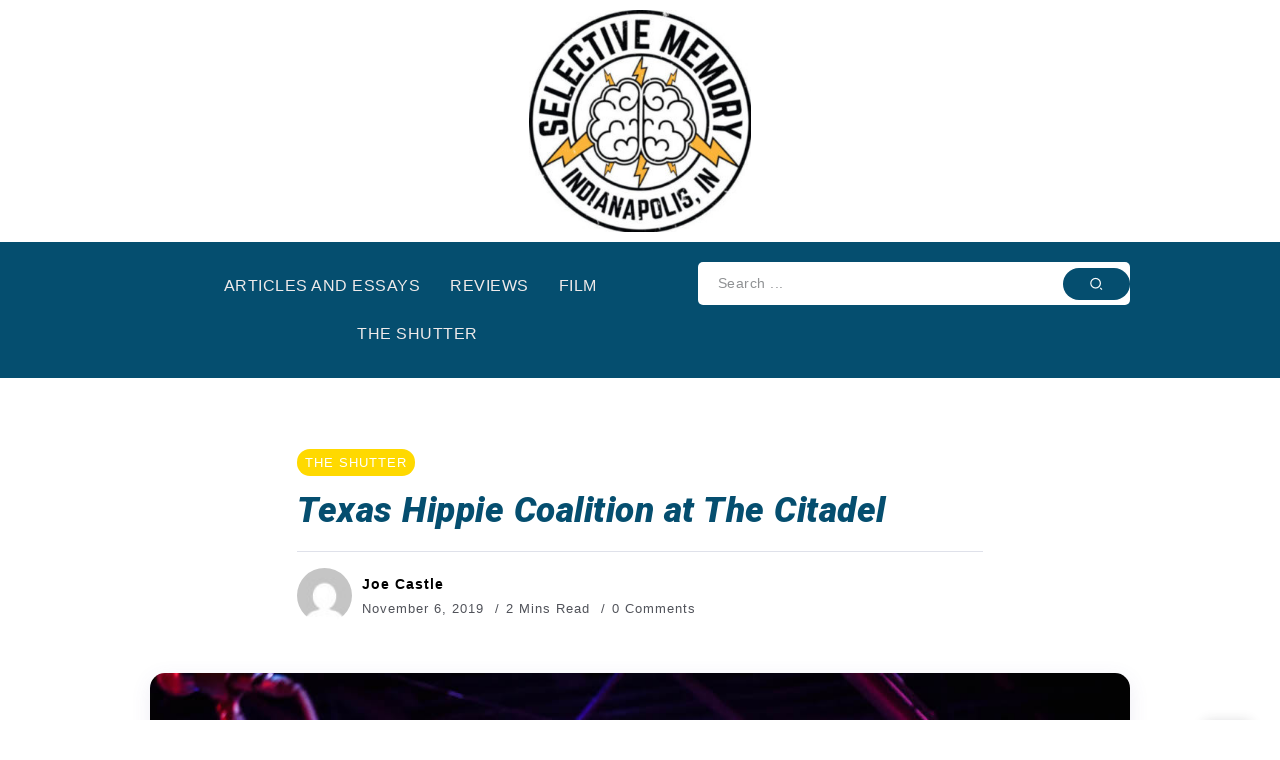

--- FILE ---
content_type: text/html; charset=UTF-8
request_url: https://www.selectivememorymag.com/texas-hippi-coalition-the-citadel/
body_size: 12814
content:
<!DOCTYPE html>
<html dir="ltr" lang="en-US" prefix="og: https://ogp.me/ns#">
<head>
	<meta charset="UTF-8">
    <meta name="viewport" content="width=device-width, initial-scale=1">
	<link rel="profile" href="https://gmpg.org/xfn/11">	
	<title>Texas Hippie Coalition at The Citadel | Selective Memory</title>

		<!-- All in One SEO 4.9.3 - aioseo.com -->
	<meta name="description" content="Live shots of Texas Hippie Coalition performing at Indianapolis&#039;s The Citadel." />
	<meta name="robots" content="max-image-preview:large" />
	<meta name="author" content="Joe Castle"/>
	<link rel="canonical" href="https://www.selectivememorymag.com/texas-hippi-coalition-the-citadel/" />
	<meta name="generator" content="All in One SEO (AIOSEO) 4.9.3" />
		<meta property="og:locale" content="en_US" />
		<meta property="og:site_name" content="Selective Memory | Music and Culture from Indianapolis" />
		<meta property="og:type" content="article" />
		<meta property="og:title" content="Texas Hippie Coalition at The Citadel | Selective Memory" />
		<meta property="og:description" content="Live shots of Texas Hippie Coalition performing at Indianapolis&#039;s The Citadel." />
		<meta property="og:url" content="https://www.selectivememorymag.com/texas-hippi-coalition-the-citadel/" />
		<meta property="article:published_time" content="2019-11-06T21:30:21+00:00" />
		<meta property="article:modified_time" content="2019-11-06T21:30:21+00:00" />
		<meta property="article:publisher" content="https://www.facebook.com/selectivememorymag" />
		<meta name="twitter:card" content="summary" />
		<meta name="twitter:site" content="@SelectiveMem" />
		<meta name="twitter:title" content="Texas Hippie Coalition at The Citadel | Selective Memory" />
		<meta name="twitter:description" content="Live shots of Texas Hippie Coalition performing at Indianapolis&#039;s The Citadel." />
		<meta name="twitter:creator" content="@SelectiveMem" />
		<script type="application/ld+json" class="aioseo-schema">
			{"@context":"https:\/\/schema.org","@graph":[{"@type":"Article","@id":"https:\/\/www.selectivememorymag.com\/texas-hippi-coalition-the-citadel\/#article","name":"Texas Hippie Coalition at The Citadel | Selective Memory","headline":"Texas Hippie Coalition at The Citadel","author":{"@id":"https:\/\/www.selectivememorymag.com\/author\/joecastle\/#author"},"publisher":{"@id":"https:\/\/www.selectivememorymag.com\/#organization"},"image":{"@type":"ImageObject","url":"https:\/\/www.selectivememorymag.com\/wp-content\/uploads\/2019\/11\/THC04.jpg","width":1170,"height":781,"caption":"Big Daddy Ritch"},"datePublished":"2019-11-06T21:30:21+00:00","dateModified":"2019-11-06T21:30:21+00:00","inLanguage":"en-US","mainEntityOfPage":{"@id":"https:\/\/www.selectivememorymag.com\/texas-hippi-coalition-the-citadel\/#webpage"},"isPartOf":{"@id":"https:\/\/www.selectivememorymag.com\/texas-hippi-coalition-the-citadel\/#webpage"},"articleSection":"The Shutter, concerts, southern rock, texas hippie coalition, the citadel"},{"@type":"BreadcrumbList","@id":"https:\/\/www.selectivememorymag.com\/texas-hippi-coalition-the-citadel\/#breadcrumblist","itemListElement":[{"@type":"ListItem","@id":"https:\/\/www.selectivememorymag.com#listItem","position":1,"name":"Home","item":"https:\/\/www.selectivememorymag.com","nextItem":{"@type":"ListItem","@id":"https:\/\/www.selectivememorymag.com\/category\/photos\/#listItem","name":"The Shutter"}},{"@type":"ListItem","@id":"https:\/\/www.selectivememorymag.com\/category\/photos\/#listItem","position":2,"name":"The Shutter","item":"https:\/\/www.selectivememorymag.com\/category\/photos\/","nextItem":{"@type":"ListItem","@id":"https:\/\/www.selectivememorymag.com\/texas-hippi-coalition-the-citadel\/#listItem","name":"Texas Hippie Coalition at The Citadel"},"previousItem":{"@type":"ListItem","@id":"https:\/\/www.selectivememorymag.com#listItem","name":"Home"}},{"@type":"ListItem","@id":"https:\/\/www.selectivememorymag.com\/texas-hippi-coalition-the-citadel\/#listItem","position":3,"name":"Texas Hippie Coalition at The Citadel","previousItem":{"@type":"ListItem","@id":"https:\/\/www.selectivememorymag.com\/category\/photos\/#listItem","name":"The Shutter"}}]},{"@type":"Organization","@id":"https:\/\/www.selectivememorymag.com\/#organization","name":"Andrew Duncan","description":"Music and Culture from Indianapolis","url":"https:\/\/www.selectivememorymag.com\/","logo":{"@type":"ImageObject","url":"https:\/\/www.selectivememorymag.com\/wp-content\/uploads\/2020\/08\/cropped-Selective-Memory-Logo-600x600-1-e1598583793306.jpg","@id":"https:\/\/www.selectivememorymag.com\/texas-hippi-coalition-the-citadel\/#organizationLogo","width":400,"height":400,"caption":"Selective Memory logo"},"image":{"@id":"https:\/\/www.selectivememorymag.com\/texas-hippi-coalition-the-citadel\/#organizationLogo"},"sameAs":["https:\/\/www.facebook.com\/selectivememorymag","https:\/\/twitter.com\/SelectiveMem","https:\/\/www.instagram.com\/selectivememorymag\/"]},{"@type":"Person","@id":"https:\/\/www.selectivememorymag.com\/author\/joecastle\/#author","url":"https:\/\/www.selectivememorymag.com\/author\/joecastle\/","name":"Joe Castle","image":{"@type":"ImageObject","@id":"https:\/\/www.selectivememorymag.com\/texas-hippi-coalition-the-citadel\/#authorImage","url":"https:\/\/secure.gravatar.com\/avatar\/9e90a03fef7027b8b5b01f725687c645ffbbb607592e2a5138d0be0ae600ac77?s=96&d=mm&r=g","width":96,"height":96,"caption":"Joe Castle"}},{"@type":"WebPage","@id":"https:\/\/www.selectivememorymag.com\/texas-hippi-coalition-the-citadel\/#webpage","url":"https:\/\/www.selectivememorymag.com\/texas-hippi-coalition-the-citadel\/","name":"Texas Hippie Coalition at The Citadel | Selective Memory","description":"Live shots of Texas Hippie Coalition performing at Indianapolis's The Citadel.","inLanguage":"en-US","isPartOf":{"@id":"https:\/\/www.selectivememorymag.com\/#website"},"breadcrumb":{"@id":"https:\/\/www.selectivememorymag.com\/texas-hippi-coalition-the-citadel\/#breadcrumblist"},"author":{"@id":"https:\/\/www.selectivememorymag.com\/author\/joecastle\/#author"},"creator":{"@id":"https:\/\/www.selectivememorymag.com\/author\/joecastle\/#author"},"image":{"@type":"ImageObject","url":"https:\/\/www.selectivememorymag.com\/wp-content\/uploads\/2019\/11\/THC04.jpg","@id":"https:\/\/www.selectivememorymag.com\/texas-hippi-coalition-the-citadel\/#mainImage","width":1170,"height":781,"caption":"Big Daddy Ritch"},"primaryImageOfPage":{"@id":"https:\/\/www.selectivememorymag.com\/texas-hippi-coalition-the-citadel\/#mainImage"},"datePublished":"2019-11-06T21:30:21+00:00","dateModified":"2019-11-06T21:30:21+00:00"},{"@type":"WebSite","@id":"https:\/\/www.selectivememorymag.com\/#website","url":"https:\/\/www.selectivememorymag.com\/","name":"Selective Memory Indy","description":"Music and Culture from Indianapolis","inLanguage":"en-US","publisher":{"@id":"https:\/\/www.selectivememorymag.com\/#organization"}}]}
		</script>
		<!-- All in One SEO -->

<link rel='dns-prefetch' href='//www.googletagmanager.com' />
<link rel='dns-prefetch' href='//fonts.googleapis.com' />
<link rel='preconnect' href='https://fonts.gstatic.com' crossorigin />
<link rel="alternate" type="application/rss+xml" title="Selective Memory &raquo; Feed" href="https://www.selectivememorymag.com/feed/" />
<link rel="alternate" type="application/rss+xml" title="Selective Memory &raquo; Comments Feed" href="https://www.selectivememorymag.com/comments/feed/" />
<link rel="alternate" type="application/rss+xml" title="Selective Memory &raquo; Texas Hippie Coalition at The Citadel Comments Feed" href="https://www.selectivememorymag.com/texas-hippi-coalition-the-citadel/feed/" />
<link rel="alternate" title="oEmbed (JSON)" type="application/json+oembed" href="https://www.selectivememorymag.com/wp-json/oembed/1.0/embed?url=https%3A%2F%2Fwww.selectivememorymag.com%2Ftexas-hippi-coalition-the-citadel%2F" />
<link rel="alternate" title="oEmbed (XML)" type="text/xml+oembed" href="https://www.selectivememorymag.com/wp-json/oembed/1.0/embed?url=https%3A%2F%2Fwww.selectivememorymag.com%2Ftexas-hippi-coalition-the-citadel%2F&#038;format=xml" />
<style id='wp-img-auto-sizes-contain-inline-css'>
img:is([sizes=auto i],[sizes^="auto," i]){contain-intrinsic-size:3000px 1500px}
/*# sourceURL=wp-img-auto-sizes-contain-inline-css */
</style>
<link rel='stylesheet' id='wp-block-library-css' href='https://www.selectivememorymag.com/wp-includes/css/dist/block-library/style.min.css?ver=6.9' media='all' />
<style id='wp-block-library-theme-inline-css'>
.wp-block-audio :where(figcaption){color:#555;font-size:13px;text-align:center}.is-dark-theme .wp-block-audio :where(figcaption){color:#ffffffa6}.wp-block-audio{margin:0 0 1em}.wp-block-code{border:1px solid #ccc;border-radius:4px;font-family:Menlo,Consolas,monaco,monospace;padding:.8em 1em}.wp-block-embed :where(figcaption){color:#555;font-size:13px;text-align:center}.is-dark-theme .wp-block-embed :where(figcaption){color:#ffffffa6}.wp-block-embed{margin:0 0 1em}.blocks-gallery-caption{color:#555;font-size:13px;text-align:center}.is-dark-theme .blocks-gallery-caption{color:#ffffffa6}:root :where(.wp-block-image figcaption){color:#555;font-size:13px;text-align:center}.is-dark-theme :root :where(.wp-block-image figcaption){color:#ffffffa6}.wp-block-image{margin:0 0 1em}.wp-block-pullquote{border-bottom:4px solid;border-top:4px solid;color:currentColor;margin-bottom:1.75em}.wp-block-pullquote :where(cite),.wp-block-pullquote :where(footer),.wp-block-pullquote__citation{color:currentColor;font-size:.8125em;font-style:normal;text-transform:uppercase}.wp-block-quote{border-left:.25em solid;margin:0 0 1.75em;padding-left:1em}.wp-block-quote cite,.wp-block-quote footer{color:currentColor;font-size:.8125em;font-style:normal;position:relative}.wp-block-quote:where(.has-text-align-right){border-left:none;border-right:.25em solid;padding-left:0;padding-right:1em}.wp-block-quote:where(.has-text-align-center){border:none;padding-left:0}.wp-block-quote.is-large,.wp-block-quote.is-style-large,.wp-block-quote:where(.is-style-plain){border:none}.wp-block-search .wp-block-search__label{font-weight:700}.wp-block-search__button{border:1px solid #ccc;padding:.375em .625em}:where(.wp-block-group.has-background){padding:1.25em 2.375em}.wp-block-separator.has-css-opacity{opacity:.4}.wp-block-separator{border:none;border-bottom:2px solid;margin-left:auto;margin-right:auto}.wp-block-separator.has-alpha-channel-opacity{opacity:1}.wp-block-separator:not(.is-style-wide):not(.is-style-dots){width:100px}.wp-block-separator.has-background:not(.is-style-dots){border-bottom:none;height:1px}.wp-block-separator.has-background:not(.is-style-wide):not(.is-style-dots){height:2px}.wp-block-table{margin:0 0 1em}.wp-block-table td,.wp-block-table th{word-break:normal}.wp-block-table :where(figcaption){color:#555;font-size:13px;text-align:center}.is-dark-theme .wp-block-table :where(figcaption){color:#ffffffa6}.wp-block-video :where(figcaption){color:#555;font-size:13px;text-align:center}.is-dark-theme .wp-block-video :where(figcaption){color:#ffffffa6}.wp-block-video{margin:0 0 1em}:root :where(.wp-block-template-part.has-background){margin-bottom:0;margin-top:0;padding:1.25em 2.375em}
/*# sourceURL=/wp-includes/css/dist/block-library/theme.min.css */
</style>
<style id='classic-theme-styles-inline-css'>
/*! This file is auto-generated */
.wp-block-button__link{color:#fff;background-color:#32373c;border-radius:9999px;box-shadow:none;text-decoration:none;padding:calc(.667em + 2px) calc(1.333em + 2px);font-size:1.125em}.wp-block-file__button{background:#32373c;color:#fff;text-decoration:none}
/*# sourceURL=/wp-includes/css/classic-themes.min.css */
</style>
<link rel='stylesheet' id='aioseo/css/src/vue/standalone/blocks/table-of-contents/global.scss-css' href='https://www.selectivememorymag.com/wp-content/plugins/all-in-one-seo-pack/dist/Lite/assets/css/table-of-contents/global.e90f6d47.css?ver=4.9.3' media='all' />
<style id='global-styles-inline-css'>
:root{--wp--preset--aspect-ratio--square: 1;--wp--preset--aspect-ratio--4-3: 4/3;--wp--preset--aspect-ratio--3-4: 3/4;--wp--preset--aspect-ratio--3-2: 3/2;--wp--preset--aspect-ratio--2-3: 2/3;--wp--preset--aspect-ratio--16-9: 16/9;--wp--preset--aspect-ratio--9-16: 9/16;--wp--preset--color--black: #000000;--wp--preset--color--cyan-bluish-gray: #abb8c3;--wp--preset--color--white: #ffffff;--wp--preset--color--pale-pink: #f78da7;--wp--preset--color--vivid-red: #cf2e2e;--wp--preset--color--luminous-vivid-orange: #ff6900;--wp--preset--color--luminous-vivid-amber: #fcb900;--wp--preset--color--light-green-cyan: #7bdcb5;--wp--preset--color--vivid-green-cyan: #00d084;--wp--preset--color--pale-cyan-blue: #8ed1fc;--wp--preset--color--vivid-cyan-blue: #0693e3;--wp--preset--color--vivid-purple: #9b51e0;--wp--preset--gradient--vivid-cyan-blue-to-vivid-purple: linear-gradient(135deg,rgb(6,147,227) 0%,rgb(155,81,224) 100%);--wp--preset--gradient--light-green-cyan-to-vivid-green-cyan: linear-gradient(135deg,rgb(122,220,180) 0%,rgb(0,208,130) 100%);--wp--preset--gradient--luminous-vivid-amber-to-luminous-vivid-orange: linear-gradient(135deg,rgb(252,185,0) 0%,rgb(255,105,0) 100%);--wp--preset--gradient--luminous-vivid-orange-to-vivid-red: linear-gradient(135deg,rgb(255,105,0) 0%,rgb(207,46,46) 100%);--wp--preset--gradient--very-light-gray-to-cyan-bluish-gray: linear-gradient(135deg,rgb(238,238,238) 0%,rgb(169,184,195) 100%);--wp--preset--gradient--cool-to-warm-spectrum: linear-gradient(135deg,rgb(74,234,220) 0%,rgb(151,120,209) 20%,rgb(207,42,186) 40%,rgb(238,44,130) 60%,rgb(251,105,98) 80%,rgb(254,248,76) 100%);--wp--preset--gradient--blush-light-purple: linear-gradient(135deg,rgb(255,206,236) 0%,rgb(152,150,240) 100%);--wp--preset--gradient--blush-bordeaux: linear-gradient(135deg,rgb(254,205,165) 0%,rgb(254,45,45) 50%,rgb(107,0,62) 100%);--wp--preset--gradient--luminous-dusk: linear-gradient(135deg,rgb(255,203,112) 0%,rgb(199,81,192) 50%,rgb(65,88,208) 100%);--wp--preset--gradient--pale-ocean: linear-gradient(135deg,rgb(255,245,203) 0%,rgb(182,227,212) 50%,rgb(51,167,181) 100%);--wp--preset--gradient--electric-grass: linear-gradient(135deg,rgb(202,248,128) 0%,rgb(113,206,126) 100%);--wp--preset--gradient--midnight: linear-gradient(135deg,rgb(2,3,129) 0%,rgb(40,116,252) 100%);--wp--preset--font-size--small: 13px;--wp--preset--font-size--medium: 20px;--wp--preset--font-size--large: 36px;--wp--preset--font-size--x-large: 42px;--wp--preset--spacing--20: 0.44rem;--wp--preset--spacing--30: 0.67rem;--wp--preset--spacing--40: 1rem;--wp--preset--spacing--50: 1.5rem;--wp--preset--spacing--60: 2.25rem;--wp--preset--spacing--70: 3.38rem;--wp--preset--spacing--80: 5.06rem;--wp--preset--shadow--natural: 6px 6px 9px rgba(0, 0, 0, 0.2);--wp--preset--shadow--deep: 12px 12px 50px rgba(0, 0, 0, 0.4);--wp--preset--shadow--sharp: 6px 6px 0px rgba(0, 0, 0, 0.2);--wp--preset--shadow--outlined: 6px 6px 0px -3px rgb(255, 255, 255), 6px 6px rgb(0, 0, 0);--wp--preset--shadow--crisp: 6px 6px 0px rgb(0, 0, 0);}:where(.is-layout-flex){gap: 0.5em;}:where(.is-layout-grid){gap: 0.5em;}body .is-layout-flex{display: flex;}.is-layout-flex{flex-wrap: wrap;align-items: center;}.is-layout-flex > :is(*, div){margin: 0;}body .is-layout-grid{display: grid;}.is-layout-grid > :is(*, div){margin: 0;}:where(.wp-block-columns.is-layout-flex){gap: 2em;}:where(.wp-block-columns.is-layout-grid){gap: 2em;}:where(.wp-block-post-template.is-layout-flex){gap: 1.25em;}:where(.wp-block-post-template.is-layout-grid){gap: 1.25em;}.has-black-color{color: var(--wp--preset--color--black) !important;}.has-cyan-bluish-gray-color{color: var(--wp--preset--color--cyan-bluish-gray) !important;}.has-white-color{color: var(--wp--preset--color--white) !important;}.has-pale-pink-color{color: var(--wp--preset--color--pale-pink) !important;}.has-vivid-red-color{color: var(--wp--preset--color--vivid-red) !important;}.has-luminous-vivid-orange-color{color: var(--wp--preset--color--luminous-vivid-orange) !important;}.has-luminous-vivid-amber-color{color: var(--wp--preset--color--luminous-vivid-amber) !important;}.has-light-green-cyan-color{color: var(--wp--preset--color--light-green-cyan) !important;}.has-vivid-green-cyan-color{color: var(--wp--preset--color--vivid-green-cyan) !important;}.has-pale-cyan-blue-color{color: var(--wp--preset--color--pale-cyan-blue) !important;}.has-vivid-cyan-blue-color{color: var(--wp--preset--color--vivid-cyan-blue) !important;}.has-vivid-purple-color{color: var(--wp--preset--color--vivid-purple) !important;}.has-black-background-color{background-color: var(--wp--preset--color--black) !important;}.has-cyan-bluish-gray-background-color{background-color: var(--wp--preset--color--cyan-bluish-gray) !important;}.has-white-background-color{background-color: var(--wp--preset--color--white) !important;}.has-pale-pink-background-color{background-color: var(--wp--preset--color--pale-pink) !important;}.has-vivid-red-background-color{background-color: var(--wp--preset--color--vivid-red) !important;}.has-luminous-vivid-orange-background-color{background-color: var(--wp--preset--color--luminous-vivid-orange) !important;}.has-luminous-vivid-amber-background-color{background-color: var(--wp--preset--color--luminous-vivid-amber) !important;}.has-light-green-cyan-background-color{background-color: var(--wp--preset--color--light-green-cyan) !important;}.has-vivid-green-cyan-background-color{background-color: var(--wp--preset--color--vivid-green-cyan) !important;}.has-pale-cyan-blue-background-color{background-color: var(--wp--preset--color--pale-cyan-blue) !important;}.has-vivid-cyan-blue-background-color{background-color: var(--wp--preset--color--vivid-cyan-blue) !important;}.has-vivid-purple-background-color{background-color: var(--wp--preset--color--vivid-purple) !important;}.has-black-border-color{border-color: var(--wp--preset--color--black) !important;}.has-cyan-bluish-gray-border-color{border-color: var(--wp--preset--color--cyan-bluish-gray) !important;}.has-white-border-color{border-color: var(--wp--preset--color--white) !important;}.has-pale-pink-border-color{border-color: var(--wp--preset--color--pale-pink) !important;}.has-vivid-red-border-color{border-color: var(--wp--preset--color--vivid-red) !important;}.has-luminous-vivid-orange-border-color{border-color: var(--wp--preset--color--luminous-vivid-orange) !important;}.has-luminous-vivid-amber-border-color{border-color: var(--wp--preset--color--luminous-vivid-amber) !important;}.has-light-green-cyan-border-color{border-color: var(--wp--preset--color--light-green-cyan) !important;}.has-vivid-green-cyan-border-color{border-color: var(--wp--preset--color--vivid-green-cyan) !important;}.has-pale-cyan-blue-border-color{border-color: var(--wp--preset--color--pale-cyan-blue) !important;}.has-vivid-cyan-blue-border-color{border-color: var(--wp--preset--color--vivid-cyan-blue) !important;}.has-vivid-purple-border-color{border-color: var(--wp--preset--color--vivid-purple) !important;}.has-vivid-cyan-blue-to-vivid-purple-gradient-background{background: var(--wp--preset--gradient--vivid-cyan-blue-to-vivid-purple) !important;}.has-light-green-cyan-to-vivid-green-cyan-gradient-background{background: var(--wp--preset--gradient--light-green-cyan-to-vivid-green-cyan) !important;}.has-luminous-vivid-amber-to-luminous-vivid-orange-gradient-background{background: var(--wp--preset--gradient--luminous-vivid-amber-to-luminous-vivid-orange) !important;}.has-luminous-vivid-orange-to-vivid-red-gradient-background{background: var(--wp--preset--gradient--luminous-vivid-orange-to-vivid-red) !important;}.has-very-light-gray-to-cyan-bluish-gray-gradient-background{background: var(--wp--preset--gradient--very-light-gray-to-cyan-bluish-gray) !important;}.has-cool-to-warm-spectrum-gradient-background{background: var(--wp--preset--gradient--cool-to-warm-spectrum) !important;}.has-blush-light-purple-gradient-background{background: var(--wp--preset--gradient--blush-light-purple) !important;}.has-blush-bordeaux-gradient-background{background: var(--wp--preset--gradient--blush-bordeaux) !important;}.has-luminous-dusk-gradient-background{background: var(--wp--preset--gradient--luminous-dusk) !important;}.has-pale-ocean-gradient-background{background: var(--wp--preset--gradient--pale-ocean) !important;}.has-electric-grass-gradient-background{background: var(--wp--preset--gradient--electric-grass) !important;}.has-midnight-gradient-background{background: var(--wp--preset--gradient--midnight) !important;}.has-small-font-size{font-size: var(--wp--preset--font-size--small) !important;}.has-medium-font-size{font-size: var(--wp--preset--font-size--medium) !important;}.has-large-font-size{font-size: var(--wp--preset--font-size--large) !important;}.has-x-large-font-size{font-size: var(--wp--preset--font-size--x-large) !important;}
:where(.wp-block-post-template.is-layout-flex){gap: 1.25em;}:where(.wp-block-post-template.is-layout-grid){gap: 1.25em;}
:where(.wp-block-term-template.is-layout-flex){gap: 1.25em;}:where(.wp-block-term-template.is-layout-grid){gap: 1.25em;}
:where(.wp-block-columns.is-layout-flex){gap: 2em;}:where(.wp-block-columns.is-layout-grid){gap: 2em;}
:root :where(.wp-block-pullquote){font-size: 1.5em;line-height: 1.6;}
/*# sourceURL=global-styles-inline-css */
</style>
<link rel='stylesheet' id='rivax-icon-css' href='https://www.selectivememorymag.com/wp-content/themes/roxeen/assets/css/rivax-icon.css' media='all' />
<link rel='stylesheet' id='bootstrap-grid-css' href='https://www.selectivememorymag.com/wp-content/themes/roxeen/assets/css/bootstrap-grid.min.css?ver=5.0.2' media='all' />
<link rel='stylesheet' id='rivax-theme-style-css' href='https://www.selectivememorymag.com/wp-content/themes/roxeen/style.css' media='all' />
<style id='rivax-theme-style-inline-css'>
.container { max-width: 1000px; }body { background: #FFFFFF;}body { color: #5B5B5B;}a { color: #67C50A;}a:hover, a:focus, a:active { color: #67C50A;}h1, h2, h3, h4, h5, h6, .h1, .h2, .h3, .h4, .h5, .h6 { color: #054E6F;}.post-reading-progress-indicator span { background: linear-gradient(90deg, #7CD7C2, #7CD7C2);}.single-hero-title-1 .category a, .single-hero-title-2 .category a { background: #FFD900;}body {font-family: Tahoma,Geneva, sans-serif,sans-serif;}h1, h2, h3, h4, h5, h6, .h1, .h2, .h3, .h4, .h5, .h6 {font-family: Roboto,sans-serif;font-weight: 400;}h1, .h1 {font-family: Roboto,sans-serif;font-weight: 900;font-style: italic;}h2, .h2 {font-family: Roboto,sans-serif;font-weight: 700;}h3, .h3 {font-family: Roboto,sans-serif;font-weight: 500;}h4, .h4 {font-family: Roboto,sans-serif;font-weight: 400;}@media screen and (max-width: 1024px) {}.term-id-1079{--term-color: #ff6552;}.term-id-1080{--term-color: #8d80ff;}.term-id-1081{--term-color: #56ca71;}.term-id-1082{--term-color: #ff557a;}.term-id-1083{--term-color: #67a1ff;}.term-id-1084{--term-color: #44cdd0;}.term-id-1085{--term-color: #ff9823;}
/*# sourceURL=rivax-theme-style-inline-css */
</style>
<link rel='stylesheet' id='elementor-icons-css' href='https://www.selectivememorymag.com/wp-content/plugins/elementor/assets/lib/eicons/css/elementor-icons.min.css?ver=5.44.0' media='all' />
<link rel='stylesheet' id='elementor-frontend-css' href='https://www.selectivememorymag.com/wp-content/plugins/elementor/assets/css/frontend.min.css?ver=3.33.6' media='all' />
<link rel='stylesheet' id='elementor-post-3359-css' href='https://www.selectivememorymag.com/wp-content/uploads/elementor/css/post-3359.css?ver=1768287476' media='all' />
<link rel='stylesheet' id='elementor-post-3522-css' href='https://www.selectivememorymag.com/wp-content/uploads/elementor/css/post-3522.css?ver=1768287476' media='all' />
<link rel='stylesheet' id='elementor-post-3515-css' href='https://www.selectivememorymag.com/wp-content/uploads/elementor/css/post-3515.css?ver=1768287476' media='all' />
<link rel="preload" as="style" href="https://fonts.googleapis.com/css?family=Roboto:400,900italic,700,500&#038;display=swap&#038;ver=1695946316" /><link rel="stylesheet" href="https://fonts.googleapis.com/css?family=Roboto:400,900italic,700,500&#038;display=swap&#038;ver=1695946316" media="print" onload="this.media='all'"><noscript><link rel="stylesheet" href="https://fonts.googleapis.com/css?family=Roboto:400,900italic,700,500&#038;display=swap&#038;ver=1695946316" /></noscript><link rel='stylesheet' id='elementor-icons-shared-0-css' href='https://www.selectivememorymag.com/wp-content/plugins/elementor/assets/lib/font-awesome/css/fontawesome.min.css?ver=5.15.3' media='all' />
<link rel='stylesheet' id='elementor-icons-fa-brands-css' href='https://www.selectivememorymag.com/wp-content/plugins/elementor/assets/lib/font-awesome/css/brands.min.css?ver=5.15.3' media='all' />
<script src="https://www.selectivememorymag.com/wp-includes/js/jquery/jquery.min.js?ver=3.7.1" id="jquery-core-js"></script>

<!-- Google tag (gtag.js) snippet added by Site Kit -->
<!-- Google Analytics snippet added by Site Kit -->
<script src="https://www.googletagmanager.com/gtag/js?id=GT-M34QXTT" id="google_gtagjs-js" async></script>
<script id="google_gtagjs-js-after">
window.dataLayer = window.dataLayer || [];function gtag(){dataLayer.push(arguments);}
gtag("set","linker",{"domains":["www.selectivememorymag.com"]});
gtag("js", new Date());
gtag("set", "developer_id.dZTNiMT", true);
gtag("config", "GT-M34QXTT", {"googlesitekit_post_type":"post","googlesitekit_post_categories":"The Shutter","googlesitekit_post_date":"20191106"});
//# sourceURL=google_gtagjs-js-after
</script>
<link rel="https://api.w.org/" href="https://www.selectivememorymag.com/wp-json/" /><link rel="alternate" title="JSON" type="application/json" href="https://www.selectivememorymag.com/wp-json/wp/v2/posts/2017" /><link rel="EditURI" type="application/rsd+xml" title="RSD" href="https://www.selectivememorymag.com/xmlrpc.php?rsd" />
<meta name="generator" content="WordPress 6.9" />
<link rel='shortlink' href='https://www.selectivememorymag.com/?p=2017' />
<meta name="generator" content="Redux 4.5.9" /><meta name="generator" content="Site Kit by Google 1.170.0" />
<!-- Google AdSense meta tags added by Site Kit -->
<meta name="google-adsense-platform-account" content="ca-host-pub-2644536267352236">
<meta name="google-adsense-platform-domain" content="sitekit.withgoogle.com">
<!-- End Google AdSense meta tags added by Site Kit -->
<meta name="generator" content="Elementor 3.33.6; features: additional_custom_breakpoints; settings: css_print_method-external, google_font-enabled, font_display-swap">
			<style>
				.e-con.e-parent:nth-of-type(n+4):not(.e-lazyloaded):not(.e-no-lazyload),
				.e-con.e-parent:nth-of-type(n+4):not(.e-lazyloaded):not(.e-no-lazyload) * {
					background-image: none !important;
				}
				@media screen and (max-height: 1024px) {
					.e-con.e-parent:nth-of-type(n+3):not(.e-lazyloaded):not(.e-no-lazyload),
					.e-con.e-parent:nth-of-type(n+3):not(.e-lazyloaded):not(.e-no-lazyload) * {
						background-image: none !important;
					}
				}
				@media screen and (max-height: 640px) {
					.e-con.e-parent:nth-of-type(n+2):not(.e-lazyloaded):not(.e-no-lazyload),
					.e-con.e-parent:nth-of-type(n+2):not(.e-lazyloaded):not(.e-no-lazyload) * {
						background-image: none !important;
					}
				}
			</style>
			<link rel="icon" href="https://www.selectivememorymag.com/wp-content/uploads/2020/08/cropped-cropped-cropped-Selective-Memory-Logo-600x600-1-e1598583793306-32x32.jpg" sizes="32x32" />
<link rel="icon" href="https://www.selectivememorymag.com/wp-content/uploads/2020/08/cropped-cropped-cropped-Selective-Memory-Logo-600x600-1-e1598583793306-192x192.jpg" sizes="192x192" />
<link rel="apple-touch-icon" href="https://www.selectivememorymag.com/wp-content/uploads/2020/08/cropped-cropped-cropped-Selective-Memory-Logo-600x600-1-e1598583793306-180x180.jpg" />
<meta name="msapplication-TileImage" content="https://www.selectivememorymag.com/wp-content/uploads/2020/08/cropped-cropped-cropped-Selective-Memory-Logo-600x600-1-e1598583793306-270x270.jpg" />
</head>

<body class="wp-singular post-template-default single single-post postid-2017 single-format-standard wp-custom-logo wp-embed-responsive wp-theme-roxeen rivax-smooth-scroll elementor-default elementor-kit-3359">

<div id="site">
    <div id="site-inner">
                        <header id="site-header" class="normal-header">
            		<div data-elementor-type="wp-post" data-elementor-id="3515" class="elementor elementor-3515">
				<div class="elementor-element elementor-element-050988b e-flex e-con-boxed e-con e-parent" data-id="050988b" data-element_type="container">
					<div class="e-con-inner">
				<div class="elementor-element elementor-element-6f958cd elementor-widget elementor-widget-image" data-id="6f958cd" data-element_type="widget" data-widget_type="image.default">
				<div class="elementor-widget-container">
																<a href="https://www.selectivememorymag.com">
							<img fetchpriority="high" width="300" height="300" src="https://www.selectivememorymag.com/wp-content/uploads/2020/08/cropped-cropped-cropped-Selective-Memory-Logo-600x600-1-e1598583793306-300x300.jpg" class="attachment-medium size-medium wp-image-3491" alt="" srcset="https://www.selectivememorymag.com/wp-content/uploads/2020/08/cropped-cropped-cropped-Selective-Memory-Logo-600x600-1-e1598583793306-300x300.jpg 300w, https://www.selectivememorymag.com/wp-content/uploads/2020/08/cropped-cropped-cropped-Selective-Memory-Logo-600x600-1-e1598583793306-150x150.jpg 150w, https://www.selectivememorymag.com/wp-content/uploads/2020/08/cropped-cropped-cropped-Selective-Memory-Logo-600x600-1-e1598583793306-450x450.jpg 450w, https://www.selectivememorymag.com/wp-content/uploads/2020/08/cropped-cropped-cropped-Selective-Memory-Logo-600x600-1-e1598583793306-100x100.jpg 100w, https://www.selectivememorymag.com/wp-content/uploads/2020/08/cropped-cropped-cropped-Selective-Memory-Logo-600x600-1-e1598583793306-270x270.jpg 270w, https://www.selectivememorymag.com/wp-content/uploads/2020/08/cropped-cropped-cropped-Selective-Memory-Logo-600x600-1-e1598583793306-192x192.jpg 192w, https://www.selectivememorymag.com/wp-content/uploads/2020/08/cropped-cropped-cropped-Selective-Memory-Logo-600x600-1-e1598583793306-180x180.jpg 180w, https://www.selectivememorymag.com/wp-content/uploads/2020/08/cropped-cropped-cropped-Selective-Memory-Logo-600x600-1-e1598583793306-32x32.jpg 32w, https://www.selectivememorymag.com/wp-content/uploads/2020/08/cropped-cropped-cropped-Selective-Memory-Logo-600x600-1-e1598583793306.jpg 512w" sizes="(max-width: 300px) 100vw, 300px" />								</a>
															</div>
				</div>
					</div>
				</div>
		<div class="rivax-sticky-column elementor-element elementor-element-450e64d e-flex e-con-boxed e-con e-parent" data-id="450e64d" data-element_type="container" data-settings="{&quot;background_background&quot;:&quot;classic&quot;}">
					<div class="e-con-inner">
		<div class="elementor-element elementor-element-db02a9a e-con-full e-flex e-con e-child" data-id="db02a9a" data-element_type="container">
				<div class="elementor-element elementor-element-9515752 elementor-widget rivax-navigation-widget" data-id="9515752" data-element_type="widget" data-widget_type="rivax-navigation.default">
				<div class="elementor-widget-container">
					<nav class="rivax-header-nav-wrapper "><ul id="menu-header-top" class="rivax-header-nav"><li id="menu-item-3291" class="menu-item menu-item-type-post_type menu-item-object-page menu-item-3291 rivax-mega-menu-4-col"><a href="https://www.selectivememorymag.com/articles-and-essays/"><span>Articles and Essays</span></a></li>
<li id="menu-item-1425" class="menu-item menu-item-type-taxonomy menu-item-object-category menu-item-1425"><a href="https://www.selectivememorymag.com/category/reviews/"><span>Reviews</span></a></li>
<li id="menu-item-1428" class="menu-item menu-item-type-taxonomy menu-item-object-category menu-item-1428"><a href="https://www.selectivememorymag.com/category/film/"><span>Film</span></a></li>
<li id="menu-item-1427" class="menu-item menu-item-type-taxonomy menu-item-object-category current-post-ancestor current-menu-parent current-post-parent menu-item-1427"><a href="https://www.selectivememorymag.com/category/photos/"><span>The Shutter</span></a></li>
</ul></nav>				</div>
				</div>
				</div>
		<div class="elementor-element elementor-element-d8dd948 e-con-full e-flex e-con e-child" data-id="d8dd948" data-element_type="container">
				<div class="elementor-element elementor-element-c0f6891 elementor-widget rivax-search-widget" data-id="c0f6891" data-element_type="widget" data-widget_type="rivax-search.default">
				<div class="elementor-widget-container">
					<div class="inline-search-form-wrapper">
    <form action="https://www.selectivememorymag.com/" method="get" class="inline-search-form">
        <input type="text" name="s" value="" class="search-field" placeholder="Search ..." aria-label="Search" required>
        <button type="submit" class="submit" aria-label="Submit">
                        <i class="ri-search-2-line"></i>        </button>
    </form>
</div>
				</div>
				</div>
				</div>
					</div>
				</div>
		<div class="elementor-element elementor-element-b65e80c e-flex e-con-boxed e-con e-parent" data-id="b65e80c" data-element_type="container">
					<div class="e-con-inner">
					</div>
				</div>
				</div>
		        </header>
                	<main class="main-wrapper">
		                
            <div class="single-hero-outside">
                
<div class="container">
    <div class="row">
        <div class="col-12">
            <div class="single-hero-container">
                <div class="single-hero-title-2">
			        <div class="category">
			<a class="term-id-4" href="https://www.selectivememorymag.com/category/photos/" title="The Shutter"><span>The Shutter</span></a>        </div>
	
                        <h1 class="title"><span class="title-span">Texas Hippie Coalition at The Citadel</span></h1>
            
	    <div class="meta">
                    <div class="author-avatar">
                <a target="_blank" href="https://www.selectivememorymag.com/author/joecastle/">
                    <img alt='' src='https://secure.gravatar.com/avatar/9e90a03fef7027b8b5b01f725687c645ffbbb607592e2a5138d0be0ae600ac77?s=45&#038;d=mm&#038;r=g' srcset='https://secure.gravatar.com/avatar/9e90a03fef7027b8b5b01f725687c645ffbbb607592e2a5138d0be0ae600ac77?s=90&#038;d=mm&#038;r=g 2x' class='avatar avatar-45 photo' height='45' width='45' decoding='async'/>                </a>
            </div>
        
        <div class="meta-details">
                            <div class="author-name">
                    <a target="_blank" href="https://www.selectivememorymag.com/author/joecastle/">
                        Joe Castle                    </a>
                </div>
            
                            <div class="meta-item date">
                    <span>November 6, 2019</span>
                </div>
            
            
                            <div class="meta-item reading-time">
                <span>
                2  Mins Read                </span>
                </div>
            
            
                            <div class="meta-item comments">
                    <a href="#comments">
                                                <span>0 Comments</span>
                    </a>
                </div>
                    </div>
    </div>
</div>

                                <div class="single-hero-thumb">
                <img width="974" height="650" src="https://www.selectivememorymag.com/wp-content/uploads/2019/11/THC04.jpg" class="attachment-rivax-large-wide size-rivax-large-wide wp-post-image" alt="Texas Hippie Coalition at The Citadel" title="Texas Hippie Coalition at The Citadel" title="Texas Hippie Coalition at The Citadel" decoding="async" srcset="https://www.selectivememorymag.com/wp-content/uploads/2019/11/THC04.jpg 1170w, https://www.selectivememorymag.com/wp-content/uploads/2019/11/THC04-600x401.jpg 600w, https://www.selectivememorymag.com/wp-content/uploads/2019/11/THC04-300x200.jpg 300w" sizes="(max-width: 974px) 100vw, 974px" />                </div>
                            </div>
        </div>
    </div>
</div>


            </div>
                <div class="content-wrapper">
                    <div class="container">
                        <div class="page-content-wrapper sidebar-none-narrow">
                            <div class="content-container">
                                <article id="post-2017" class="single-content post-2017 post type-post status-publish format-standard has-post-thumbnail hentry category-photos tag-concerts tag-southern-rock tag-texas-hippie-coalition tag-the-citadel" >
                                    <h3>Texas Hippie Coalition<br />
October 30, 2019<br />
The Citadel</h3>
<p>Links: <a href="https://www.thcofficial.com/#home-section" target="_blank" rel="noopener noreferrer">Texas Hippie Coalition</a> | <a href="https://www.citadelmusichall.com" target="_blank" rel="noopener noreferrer">The Citadel</a></p>
<p>Hot off the heels of their new album, <b>High in the Saddle</b>, the band made a stop at The Citadel in Indianapolis to show Indy some Southern-style sauce in their rock and roll. They showcased some of their new tunes while mixing in classic barn burners like &#8220;El Diablo Rojo&#8221; and &#8220;Pissed Off and Mad About It.&#8221; The band churned like a fireball and by the end of the night left fans deep in gratitude.</p>
<p><img decoding="async" class="alignnone size-full wp-image-2018" src="https://www.selectivememorymag.com/wp-content/uploads/2019/11/THC01.jpg" alt="" width="1170" height="1753" srcset="https://www.selectivememorymag.com/wp-content/uploads/2019/11/THC01.jpg 1170w, https://www.selectivememorymag.com/wp-content/uploads/2019/11/THC01-600x899.jpg 600w, https://www.selectivememorymag.com/wp-content/uploads/2019/11/THC01-200x300.jpg 200w, https://www.selectivememorymag.com/wp-content/uploads/2019/11/THC01-683x1024.jpg 683w, https://www.selectivememorymag.com/wp-content/uploads/2019/11/THC01-768x1151.jpg 768w, https://www.selectivememorymag.com/wp-content/uploads/2019/11/THC01-1025x1536.jpg 1025w, https://www.selectivememorymag.com/wp-content/uploads/2019/11/THC01-370x554.jpg 370w" sizes="(max-width: 1170px) 100vw, 1170px" /></p>
<p><img loading="lazy" decoding="async" class="alignnone size-full wp-image-2025" src="https://www.selectivememorymag.com/wp-content/uploads/2019/11/THC08.jpg" alt="Texas Hippie Coalition on Selective Memory" width="1170" height="1753" srcset="https://www.selectivememorymag.com/wp-content/uploads/2019/11/THC08.jpg 1170w, https://www.selectivememorymag.com/wp-content/uploads/2019/11/THC08-600x899.jpg 600w, https://www.selectivememorymag.com/wp-content/uploads/2019/11/THC08-200x300.jpg 200w, https://www.selectivememorymag.com/wp-content/uploads/2019/11/THC08-683x1024.jpg 683w, https://www.selectivememorymag.com/wp-content/uploads/2019/11/THC08-768x1151.jpg 768w, https://www.selectivememorymag.com/wp-content/uploads/2019/11/THC08-1025x1536.jpg 1025w, https://www.selectivememorymag.com/wp-content/uploads/2019/11/THC08-370x554.jpg 370w" sizes="(max-width: 1170px) 100vw, 1170px" /></p>
<p><img loading="lazy" decoding="async" class="alignnone size-full wp-image-2024" src="https://www.selectivememorymag.com/wp-content/uploads/2019/11/THC07.jpg" alt="Texas Hippie Coalition on Selective Memory" width="1170" height="1753" srcset="https://www.selectivememorymag.com/wp-content/uploads/2019/11/THC07.jpg 1170w, https://www.selectivememorymag.com/wp-content/uploads/2019/11/THC07-600x899.jpg 600w, https://www.selectivememorymag.com/wp-content/uploads/2019/11/THC07-200x300.jpg 200w, https://www.selectivememorymag.com/wp-content/uploads/2019/11/THC07-683x1024.jpg 683w, https://www.selectivememorymag.com/wp-content/uploads/2019/11/THC07-768x1151.jpg 768w, https://www.selectivememorymag.com/wp-content/uploads/2019/11/THC07-1025x1536.jpg 1025w, https://www.selectivememorymag.com/wp-content/uploads/2019/11/THC07-370x554.jpg 370w" sizes="(max-width: 1170px) 100vw, 1170px" /></p>
<p><img loading="lazy" decoding="async" class="alignnone size-full wp-image-2023" src="https://www.selectivememorymag.com/wp-content/uploads/2019/11/THC06.jpg" alt="Texas Hippie Coalition on Selective Memory" width="1170" height="1753" srcset="https://www.selectivememorymag.com/wp-content/uploads/2019/11/THC06.jpg 1170w, https://www.selectivememorymag.com/wp-content/uploads/2019/11/THC06-600x899.jpg 600w, https://www.selectivememorymag.com/wp-content/uploads/2019/11/THC06-200x300.jpg 200w, https://www.selectivememorymag.com/wp-content/uploads/2019/11/THC06-683x1024.jpg 683w, https://www.selectivememorymag.com/wp-content/uploads/2019/11/THC06-768x1151.jpg 768w, https://www.selectivememorymag.com/wp-content/uploads/2019/11/THC06-1025x1536.jpg 1025w, https://www.selectivememorymag.com/wp-content/uploads/2019/11/THC06-370x554.jpg 370w" sizes="(max-width: 1170px) 100vw, 1170px" /></p>
<p><img loading="lazy" decoding="async" class="alignnone size-full wp-image-2022" src="https://www.selectivememorymag.com/wp-content/uploads/2019/11/THC05.jpg" alt="Texas Hippie Coalition on Selective Memory" width="1170" height="1753" srcset="https://www.selectivememorymag.com/wp-content/uploads/2019/11/THC05.jpg 1170w, https://www.selectivememorymag.com/wp-content/uploads/2019/11/THC05-600x899.jpg 600w" sizes="(max-width: 1170px) 100vw, 1170px" /></p>
<p><img loading="lazy" decoding="async" class="alignnone size-full wp-image-2021" src="https://www.selectivememorymag.com/wp-content/uploads/2019/11/THC04.jpg" alt="Texas Hippie Coalition on Selective Memory" width="1170" height="781" srcset="https://www.selectivememorymag.com/wp-content/uploads/2019/11/THC04.jpg 1170w, https://www.selectivememorymag.com/wp-content/uploads/2019/11/THC04-600x401.jpg 600w, https://www.selectivememorymag.com/wp-content/uploads/2019/11/THC04-300x200.jpg 300w" sizes="(max-width: 1170px) 100vw, 1170px" /></p>
<p><img loading="lazy" decoding="async" class="alignnone size-full wp-image-2020" src="https://www.selectivememorymag.com/wp-content/uploads/2019/11/THC03.jpg" alt="Texas Hippie Coalition on Selective Memory" width="1170" height="1753" srcset="https://www.selectivememorymag.com/wp-content/uploads/2019/11/THC03.jpg 1170w, https://www.selectivememorymag.com/wp-content/uploads/2019/11/THC03-600x899.jpg 600w, https://www.selectivememorymag.com/wp-content/uploads/2019/11/THC03-200x300.jpg 200w, https://www.selectivememorymag.com/wp-content/uploads/2019/11/THC03-683x1024.jpg 683w, https://www.selectivememorymag.com/wp-content/uploads/2019/11/THC03-768x1151.jpg 768w, https://www.selectivememorymag.com/wp-content/uploads/2019/11/THC03-1025x1536.jpg 1025w, https://www.selectivememorymag.com/wp-content/uploads/2019/11/THC03-370x554.jpg 370w" sizes="(max-width: 1170px) 100vw, 1170px" /></p>
<p><img loading="lazy" decoding="async" class="alignnone size-full wp-image-2019" src="https://www.selectivememorymag.com/wp-content/uploads/2019/11/THC02.jpg" alt="Texas Hippie Coalition on Selective Memory" width="1170" height="1753" srcset="https://www.selectivememorymag.com/wp-content/uploads/2019/11/THC02.jpg 1170w, https://www.selectivememorymag.com/wp-content/uploads/2019/11/THC02-600x899.jpg 600w, https://www.selectivememorymag.com/wp-content/uploads/2019/11/THC02-200x300.jpg 200w, https://www.selectivememorymag.com/wp-content/uploads/2019/11/THC02-683x1024.jpg 683w, https://www.selectivememorymag.com/wp-content/uploads/2019/11/THC02-768x1151.jpg 768w, https://www.selectivememorymag.com/wp-content/uploads/2019/11/THC02-1025x1536.jpg 1025w, https://www.selectivememorymag.com/wp-content/uploads/2019/11/THC02-370x554.jpg 370w" sizes="(max-width: 1170px) 100vw, 1170px" /></p>
<p><img loading="lazy" decoding="async" class="alignnone size-full wp-image-2026" src="https://www.selectivememorymag.com/wp-content/uploads/2019/11/THC09.jpg" alt="Texas Hippie Coalition on Selective Memory" width="1170" height="796" srcset="https://www.selectivememorymag.com/wp-content/uploads/2019/11/THC09.jpg 1170w, https://www.selectivememorymag.com/wp-content/uploads/2019/11/THC09-600x408.jpg 600w, https://www.selectivememorymag.com/wp-content/uploads/2019/11/THC09-300x204.jpg 300w, https://www.selectivememorymag.com/wp-content/uploads/2019/11/THC09-1024x697.jpg 1024w, https://www.selectivememorymag.com/wp-content/uploads/2019/11/THC09-768x523.jpg 768w, https://www.selectivememorymag.com/wp-content/uploads/2019/11/THC09-370x252.jpg 370w" sizes="(max-width: 1170px) 100vw, 1170px" /></p>
                                                                        <div class="clear"></div><div class="single-post-tags"><h4>Tags:</h4><a href="https://www.selectivememorymag.com/tag/concerts/" rel="tag">concerts</a><a href="https://www.selectivememorymag.com/tag/southern-rock/" rel="tag">southern rock</a><a href="https://www.selectivememorymag.com/tag/texas-hippie-coalition/" rel="tag">texas hippie coalition</a><a href="https://www.selectivememorymag.com/tag/the-citadel/" rel="tag">the citadel</a></div>                                </article>
                                    <div class="single-share-box-container">
                <h4 class="title">Share Article</h4>
        <div class="single-share-box">
                            <a class="facebook" rel="nofollow" href="https://www.facebook.com/sharer/sharer.php?u=https://www.selectivememorymag.com/texas-hippi-coalition-the-citadel/" target="_blank"><i class="ri-facebook-fill"></i></a>
                                        <a class="twitter" rel="nofollow"  href="https://twitter.com/intent/tweet?text=Texas+Hippie+Coalition+at+The+Citadel&url=https://www.selectivememorymag.com/texas-hippi-coalition-the-citadel/" target="_blank"><i class="ri-twitter-fill"></i></a>
                                                    <a class="pinterest" rel="nofollow"  href="https://pinterest.com/pin/create/link/?url=https://www.selectivememorymag.com/texas-hippi-coalition-the-citadel/&media=https://www.selectivememorymag.com/wp-content/uploads/2019/11/THC04.jpg&description=Texas+Hippie+Coalition+at+The+Citadel" target="_blank"><i class="ri-pinterest-fill"></i></a>
                                                    <a class="email" rel="nofollow"  href="mailto:?subject=Texas+Hippie+Coalition+at+The+Citadel&body=https://www.selectivememorymag.com/texas-hippi-coalition-the-citadel/" target="_blank"><i class="ri-mail-line"></i></a>
                                        <a class="whatsapp" rel="nofollow" href="https://api.whatsapp.com/send?text=https://www.selectivememorymag.com/texas-hippi-coalition-the-citadel/" target="_blank"><i class="ri-whatsapp-line"></i></a>
                    </div>

                <div class="single-share-box-link">
            <div class="form-content">
                <input type="text" name="url" value="https://www.selectivememorymag.com/texas-hippi-coalition-the-citadel/" class="share-link-text" readonly>
                <button type="submit" class="share-link-btn">
                    <i class="ri-file-copy-line"></i>
                    <span class="copied-popup-text">Link Copied!</span>
                </button>
            </div>
        </div>
        
    </div>
                                        <div class="single-author-box-container">
        <div class="single-author-box">
            <div class="single-author-box-avatar">
                <img alt='' src='https://secure.gravatar.com/avatar/9e90a03fef7027b8b5b01f725687c645ffbbb607592e2a5138d0be0ae600ac77?s=120&#038;d=mm&#038;r=g' srcset='https://secure.gravatar.com/avatar/9e90a03fef7027b8b5b01f725687c645ffbbb607592e2a5138d0be0ae600ac77?s=240&#038;d=mm&#038;r=g 2x' class='avatar avatar-120 photo' height='120' width='120' decoding='async'/>            </div>
            <div class="single-author-box-desc">
                <a class="button more-articles" href="https://www.selectivememorymag.com/author/joecastle/">Follow Me</a>
                <span class="written-by">Written By</span>
                <h4 class="author-name">Joe Castle</h4>
                <p class="author-bio"></p>
                <div class="author-social-links">
                                    </div>
            </div>
        </div>
    </div>
                                            <div class="single-next-prev-posts-container">
            <h4 class="single-next-prev-posts-title">
                Other Articles            </h4>
            <div class="single-next-prev-posts">
                <div class="row">
                    <div class="col-md-6">
                                                    <div class="post-wrapper prev-post">
                                <div class="image">
                                    <a href="https://www.selectivememorymag.com/album-review-agnostic-front-get-loud/">
                                        <img width="150" height="150" src="https://www.selectivememorymag.com/wp-content/uploads/2019/11/Agnostic-Front-Get-Loud-Artwork-150x150.jpg" class="attachment-thumbnail size-thumbnail wp-post-image" alt="Album Review: Agnostic Front—Get Loud!" title="Album Review: Agnostic Front—Get Loud!" title="Texas Hippie Coalition at The Citadel" decoding="async" srcset="https://www.selectivememorymag.com/wp-content/uploads/2019/11/Agnostic-Front-Get-Loud-Artwork-150x150.jpg 150w, https://www.selectivememorymag.com/wp-content/uploads/2019/11/Agnostic-Front-Get-Loud-Artwork-300x300.jpg 300w, https://www.selectivememorymag.com/wp-content/uploads/2019/11/Agnostic-Front-Get-Loud-Artwork-100x100.jpg 100w, https://www.selectivememorymag.com/wp-content/uploads/2019/11/Agnostic-Front-Get-Loud-Artwork-600x600.jpg 600w, https://www.selectivememorymag.com/wp-content/uploads/2019/11/Agnostic-Front-Get-Loud-Artwork-768x768.jpg 768w, https://www.selectivememorymag.com/wp-content/uploads/2019/11/Agnostic-Front-Get-Loud-Artwork-370x370.jpg 370w, https://www.selectivememorymag.com/wp-content/uploads/2019/11/Agnostic-Front-Get-Loud-Artwork-70x70.jpg 70w, https://www.selectivememorymag.com/wp-content/uploads/2019/11/Agnostic-Front-Get-Loud-Artwork.jpg 1000w" sizes="(max-width: 150px) 100vw, 150px" />                                    </a>
                                </div>
                                <div class="content">
                                    <div class="next-prev-label">
                                        <span class="icon"><i class="ri-arrow-left-line"></i></span>
                                        <span class="text">Previous</span>
                                    </div>
                                    <h3 class="title">
                                        <a class="title-animation-underline" href="https://www.selectivememorymag.com/album-review-agnostic-front-get-loud/">Album Review: Agnostic Front—Get Loud!</a>
                                    </h3>
                                </div>
                            </div>
                                                </div>
                    <div class="col-md-6">
                                                    <div class="post-wrapper next-post">
                                <div class="image">
                                    <a href="https://www.selectivememorymag.com/the-dark-and-depraved-a-bay-of-blood/">
                                        <img width="150" height="150" src="https://www.selectivememorymag.com/wp-content/uploads/2019/11/1113667_landscape-150x150.jpg" class="attachment-thumbnail size-thumbnail wp-post-image" alt="The Dark and Depraved: A Bay Of Blood" title="The Dark and Depraved: A Bay Of Blood" title="Texas Hippie Coalition at The Citadel" decoding="async" srcset="https://www.selectivememorymag.com/wp-content/uploads/2019/11/1113667_landscape-150x150.jpg 150w, https://www.selectivememorymag.com/wp-content/uploads/2019/11/1113667_landscape-300x300.jpg 300w, https://www.selectivememorymag.com/wp-content/uploads/2019/11/1113667_landscape-100x100.jpg 100w, https://www.selectivememorymag.com/wp-content/uploads/2019/11/1113667_landscape-70x70.jpg 70w" sizes="(max-width: 150px) 100vw, 150px" />                                    </a>
                                </div>
                                <div class="content">
                                    <div class="next-prev-label">
                                        <span class="text">Next</span>
                                        <span class="icon"><i class="ri-arrow-right-line"></i></span>
                                    </div>
                                    <h3 class="title">
                                        <a class="title-animation-underline" href="https://www.selectivememorymag.com/the-dark-and-depraved-a-bay-of-blood/">The Dark and Depraved: A Bay Of Blood</a>
                                    </h3>
                                </div>
                            </div>
                                                </div>
                </div>
            </div>
        </div>
                                                <div class="single-fixed-next-prev-posts">
                            <div class="fixed-post next-post">
                    <div class="post-label">
                        <span class="text">Next</span>
                        <span class="icon"><i class="ri-arrow-down-line"></i></span>
                    </div>
                    <div class="post-wrapper">
                        <div class="image">
                            <a href="https://www.selectivememorymag.com/the-dark-and-depraved-a-bay-of-blood/">
                            <img width="150" height="150" src="https://www.selectivememorymag.com/wp-content/uploads/2019/11/1113667_landscape-150x150.jpg" class="attachment-thumbnail size-thumbnail wp-post-image" alt="The Dark and Depraved: A Bay Of Blood" title="The Dark and Depraved: A Bay Of Blood" title="Texas Hippie Coalition at The Citadel" decoding="async" srcset="https://www.selectivememorymag.com/wp-content/uploads/2019/11/1113667_landscape-150x150.jpg 150w, https://www.selectivememorymag.com/wp-content/uploads/2019/11/1113667_landscape-300x300.jpg 300w, https://www.selectivememorymag.com/wp-content/uploads/2019/11/1113667_landscape-100x100.jpg 100w, https://www.selectivememorymag.com/wp-content/uploads/2019/11/1113667_landscape-70x70.jpg 70w" sizes="(max-width: 150px) 100vw, 150px" />                            </a>
                        </div>
                        <div class="content">
                            <span class="date">November 12, 2019</span>
                            <h3 class="title">
                                <a class="title-animation-underline" href="https://www.selectivememorymag.com/the-dark-and-depraved-a-bay-of-blood/">The Dark and Depraved: A Bay Of Blood</a>
                            </h3>
                        </div>
                    </div>
                </div>
                                <div class="fixed-post prev-post">
                    <div class="post-label">
                        <span class="icon"><i class="ri-arrow-up-line"></i></span>
                        <span class="text">Previous</span>
                    </div>
                    <div class="post-wrapper">
                        <div class="content">
                            <span class="date">November 6, 2019</span>
                            <h3 class="title">
                                <a class="title-animation-underline" href="https://www.selectivememorymag.com/album-review-agnostic-front-get-loud/">Album Review: Agnostic Front—Get Loud!</a>
                            </h3>
                        </div>
                        <div class="image">
                            <a href="https://www.selectivememorymag.com/album-review-agnostic-front-get-loud/">
                                <img width="150" height="150" src="https://www.selectivememorymag.com/wp-content/uploads/2019/11/Agnostic-Front-Get-Loud-Artwork-150x150.jpg" class="attachment-thumbnail size-thumbnail wp-post-image" alt="Album Review: Agnostic Front—Get Loud!" title="Album Review: Agnostic Front—Get Loud!" title="Texas Hippie Coalition at The Citadel" decoding="async" srcset="https://www.selectivememorymag.com/wp-content/uploads/2019/11/Agnostic-Front-Get-Loud-Artwork-150x150.jpg 150w, https://www.selectivememorymag.com/wp-content/uploads/2019/11/Agnostic-Front-Get-Loud-Artwork-300x300.jpg 300w, https://www.selectivememorymag.com/wp-content/uploads/2019/11/Agnostic-Front-Get-Loud-Artwork-100x100.jpg 100w, https://www.selectivememorymag.com/wp-content/uploads/2019/11/Agnostic-Front-Get-Loud-Artwork-600x600.jpg 600w, https://www.selectivememorymag.com/wp-content/uploads/2019/11/Agnostic-Front-Get-Loud-Artwork-768x768.jpg 768w, https://www.selectivememorymag.com/wp-content/uploads/2019/11/Agnostic-Front-Get-Loud-Artwork-370x370.jpg 370w, https://www.selectivememorymag.com/wp-content/uploads/2019/11/Agnostic-Front-Get-Loud-Artwork-70x70.jpg 70w, https://www.selectivememorymag.com/wp-content/uploads/2019/11/Agnostic-Front-Get-Loud-Artwork.jpg 1000w" sizes="(max-width: 150px) 100vw, 150px" />                            </a>
                        </div>
                    </div>
                </div>
                        </div>
                                        
<div class="comments-container" id="comments">
            <div class="comments-list-collapse-btn-box">
            <button class="comments-list-collapse-btn" data-show="Show Comments" data-hide="Hide Comments">
                Show Comments            </button>
        </div>
        <div class="comments-area collapsed">
        <h4 class="comments-title">
        No Comment! Be the first one.        </h4><!-- .comments-title -->

        <ol class="comment-list">
                    </ol><!-- .comment-list -->
        
        

        	<div id="respond" class="comment-respond">
		<h3 id="reply-title" class="comment-reply-title">Leave a Reply <small><a rel="nofollow" id="cancel-comment-reply-link" href="/texas-hippi-coalition-the-citadel/#respond" style="display:none;">Cancel reply</a></small></h3><form action="https://www.selectivememorymag.com/wp-comments-post.php" method="post" id="commentform" class="comment-form"><p class="comment-notes"><span id="email-notes">Your email address will not be published.</span> <span class="required-field-message">Required fields are marked <span class="required">*</span></span></p><textarea id="comment" name="comment" rows="8" class="form-textarea" placeholder="Comment" required></textarea><input class="form-author" id="author" name="author" type="text" size="30" maxlength="245" placeholder="Name *" value=""  required >
<input class="form-email" id="email" name="email" type="email" size="30" maxlength="200" placeholder="Email *" value=""  required >
<input class="form-website" id="url" name="url" type="url" size="30" maxlength="200" placeholder="Website" value="" >
<p class="form-submit"><input name="submit" type="submit" id="submit" class="submit" value="Post Comment" /> <input type='hidden' name='comment_post_ID' value='2017' id='comment_post_ID' />
<input type='hidden' name='comment_parent' id='comment_parent' value='0' />
</p><p style="display: none;"><input type="hidden" id="akismet_comment_nonce" name="akismet_comment_nonce" value="17da598024" /></p><p style="display: none !important;" class="akismet-fields-container" data-prefix="ak_"><label>&#916;<textarea name="ak_hp_textarea" cols="45" rows="8" maxlength="100"></textarea></label><input type="hidden" id="ak_js_1" name="ak_js" value="216"/><script>document.getElementById( "ak_js_1" ).setAttribute( "value", ( new Date() ).getTime() );</script></p></form>	</div><!-- #respond -->
	    </div>
</div>
                            </div>
                                                    </div>
                    </div>
                </div>
                                        <div class="post-reading-progress-indicator"><span></span></div>	</main>
<footer id="site-footer">
    		<div data-elementor-type="wp-post" data-elementor-id="3522" class="elementor elementor-3522">
				<div class="elementor-element elementor-element-4ba5b31 e-flex e-con-boxed e-con e-parent" data-id="4ba5b31" data-element_type="container" data-settings="{&quot;background_background&quot;:&quot;classic&quot;}">
					<div class="e-con-inner">
		<div class="elementor-element elementor-element-7b87624 e-con-full e-flex e-con e-child" data-id="7b87624" data-element_type="container">
				<div class="elementor-element elementor-element-e361338 elementor-widget elementor-widget-text-editor" data-id="e361338" data-element_type="widget" data-widget_type="text-editor.default">
				<div class="elementor-widget-container">
									<p><a href="https://www.selectivememorymag.com/about-selective-memory/"><span style="color: #ffd900;">About Us</span><br /></a>Advertise / Support</p><p>Copyright 2023 Selective Memory.</p>								</div>
				</div>
				</div>
		<div class="elementor-element elementor-element-2ba9538 e-con-full e-flex e-con e-child" data-id="2ba9538" data-element_type="container">
				<div class="elementor-element elementor-element-8053f44 elementor-shape-square animated-slow elementor-grid-0 e-grid-align-center elementor-invisible elementor-widget elementor-widget-social-icons" data-id="8053f44" data-element_type="widget" data-settings="{&quot;_animation&quot;:&quot;fadeInRight&quot;}" data-widget_type="social-icons.default">
				<div class="elementor-widget-container">
							<div class="elementor-social-icons-wrapper elementor-grid" role="list">
							<span class="elementor-grid-item" role="listitem">
					<a class="elementor-icon elementor-social-icon elementor-social-icon-facebook elementor-repeater-item-f262d67" href="https://www.facebook.com/selectivememorymag" target="_blank">
						<span class="elementor-screen-only">Facebook</span>
						<i aria-hidden="true" class="fab fa-facebook"></i>					</a>
				</span>
							<span class="elementor-grid-item" role="listitem">
					<a class="elementor-icon elementor-social-icon elementor-social-icon-youtube elementor-repeater-item-97f6dd9" target="_blank">
						<span class="elementor-screen-only">Youtube</span>
						<i aria-hidden="true" class="fab fa-youtube"></i>					</a>
				</span>
							<span class="elementor-grid-item" role="listitem">
					<a class="elementor-icon elementor-social-icon elementor-social-icon-instagram elementor-repeater-item-ac75f0b" href="https://www.instagram.com/selectivememorymag/" target="_blank">
						<span class="elementor-screen-only">Instagram</span>
						<i aria-hidden="true" class="fab fa-instagram"></i>					</a>
				</span>
					</div>
						</div>
				</div>
				</div>
					</div>
				</div>
				</div>
		</footer>
    </div><!-- #site-inner -->
</div><!-- #site -->

    <div id="back-to-top">
        <i class="ri-arrow-up-s-line"></i>
    </div>
<script type="speculationrules">
{"prefetch":[{"source":"document","where":{"and":[{"href_matches":"/*"},{"not":{"href_matches":["/wp-*.php","/wp-admin/*","/wp-content/uploads/*","/wp-content/*","/wp-content/plugins/*","/wp-content/themes/roxeen/*","/*\\?(.+)"]}},{"not":{"selector_matches":"a[rel~=\"nofollow\"]"}},{"not":{"selector_matches":".no-prefetch, .no-prefetch a"}}]},"eagerness":"conservative"}]}
</script>
			<script>
				const lazyloadRunObserver = () => {
					const lazyloadBackgrounds = document.querySelectorAll( `.e-con.e-parent:not(.e-lazyloaded)` );
					const lazyloadBackgroundObserver = new IntersectionObserver( ( entries ) => {
						entries.forEach( ( entry ) => {
							if ( entry.isIntersecting ) {
								let lazyloadBackground = entry.target;
								if( lazyloadBackground ) {
									lazyloadBackground.classList.add( 'e-lazyloaded' );
								}
								lazyloadBackgroundObserver.unobserve( entry.target );
							}
						});
					}, { rootMargin: '200px 0px 200px 0px' } );
					lazyloadBackgrounds.forEach( ( lazyloadBackground ) => {
						lazyloadBackgroundObserver.observe( lazyloadBackground );
					} );
				};
				const events = [
					'DOMContentLoaded',
					'elementor/lazyload/observe',
				];
				events.forEach( ( event ) => {
					document.addEventListener( event, lazyloadRunObserver );
				} );
			</script>
			<link rel='stylesheet' id='widget-image-css' href='https://www.selectivememorymag.com/wp-content/plugins/elementor/assets/css/widget-image.min.css?ver=3.33.6' media='all' />
<link rel='stylesheet' id='fluentform-elementor-widget-css' href='https://www.selectivememorymag.com/wp-content/plugins/fluentform/assets/css/fluent-forms-elementor-widget.css?ver=6.1.11' media='all' />
<link rel='stylesheet' id='e-animation-fadeInRight-css' href='https://www.selectivememorymag.com/wp-content/plugins/elementor/assets/lib/animations/styles/fadeInRight.min.css?ver=3.33.6' media='all' />
<link rel='stylesheet' id='widget-social-icons-css' href='https://www.selectivememorymag.com/wp-content/plugins/elementor/assets/css/widget-social-icons.min.css?ver=3.33.6' media='all' />
<link rel='stylesheet' id='e-apple-webkit-css' href='https://www.selectivememorymag.com/wp-content/plugins/elementor/assets/css/conditionals/apple-webkit.min.css?ver=3.33.6' media='all' />
<script src="https://www.selectivememorymag.com/wp-content/themes/roxeen/assets/js/smooth-scroll.min.js?ver=1.4.10" id="smooth-scroll-js"></script>
<script src="https://www.selectivememorymag.com/wp-includes/js/comment-reply.min.js?ver=6.9" id="comment-reply-js" async data-wp-strategy="async" fetchpriority="low"></script>
<script id="rivax-main-script-js-extra">
var rivax_ajax_object = {"AjaxUrl":"https://www.selectivememorymag.com/wp-admin/admin-ajax.php"};
//# sourceURL=rivax-main-script-js-extra
</script>
<script src="https://www.selectivememorymag.com/wp-content/themes/roxeen/assets/js/main.js?ver=6.9" id="rivax-main-script-js"></script>
<script src="https://www.selectivememorymag.com/wp-content/plugins/elementor/assets/js/webpack.runtime.min.js?ver=3.33.6" id="elementor-webpack-runtime-js"></script>
<script src="https://www.selectivememorymag.com/wp-content/plugins/elementor/assets/js/frontend-modules.min.js?ver=3.33.6" id="elementor-frontend-modules-js"></script>
<script src="https://www.selectivememorymag.com/wp-includes/js/jquery/ui/core.min.js?ver=1.13.3" id="jquery-ui-core-js"></script>
<script id="elementor-frontend-js-before">
var elementorFrontendConfig = {"environmentMode":{"edit":false,"wpPreview":false,"isScriptDebug":false},"i18n":{"shareOnFacebook":"Share on Facebook","shareOnTwitter":"Share on Twitter","pinIt":"Pin it","download":"Download","downloadImage":"Download image","fullscreen":"Fullscreen","zoom":"Zoom","share":"Share","playVideo":"Play Video","previous":"Previous","next":"Next","close":"Close","a11yCarouselPrevSlideMessage":"Previous slide","a11yCarouselNextSlideMessage":"Next slide","a11yCarouselFirstSlideMessage":"This is the first slide","a11yCarouselLastSlideMessage":"This is the last slide","a11yCarouselPaginationBulletMessage":"Go to slide"},"is_rtl":false,"breakpoints":{"xs":0,"sm":480,"md":768,"lg":1025,"xl":1440,"xxl":1600},"responsive":{"breakpoints":{"mobile":{"label":"Mobile Portrait","value":767,"default_value":767,"direction":"max","is_enabled":true},"mobile_extra":{"label":"Mobile Landscape","value":880,"default_value":880,"direction":"max","is_enabled":false},"tablet":{"label":"Tablet Portrait","value":1024,"default_value":1024,"direction":"max","is_enabled":true},"tablet_extra":{"label":"Tablet Landscape","value":1200,"default_value":1200,"direction":"max","is_enabled":false},"laptop":{"label":"Laptop","value":1366,"default_value":1366,"direction":"max","is_enabled":false},"widescreen":{"label":"Widescreen","value":2400,"default_value":2400,"direction":"min","is_enabled":false}},"hasCustomBreakpoints":false},"version":"3.33.6","is_static":false,"experimentalFeatures":{"additional_custom_breakpoints":true,"container":true,"nested-elements":true,"home_screen":true,"global_classes_should_enforce_capabilities":true,"e_variables":true,"cloud-library":true,"e_opt_in_v4_page":true,"import-export-customization":true},"urls":{"assets":"https:\/\/www.selectivememorymag.com\/wp-content\/plugins\/elementor\/assets\/","ajaxurl":"https:\/\/www.selectivememorymag.com\/wp-admin\/admin-ajax.php","uploadUrl":"https:\/\/www.selectivememorymag.com\/wp-content\/uploads"},"nonces":{"floatingButtonsClickTracking":"09e1e16c06"},"swiperClass":"swiper","settings":{"page":[],"editorPreferences":[]},"kit":{"active_breakpoints":["viewport_mobile","viewport_tablet"],"global_image_lightbox":"yes","lightbox_enable_counter":"yes","lightbox_enable_fullscreen":"yes","lightbox_enable_zoom":"yes","lightbox_enable_share":"yes","lightbox_title_src":"title","lightbox_description_src":"description"},"post":{"id":2017,"title":"Texas%20Hippie%20Coalition%20at%20The%20Citadel%20%7C%20Selective%20Memory","excerpt":"","featuredImage":"https:\/\/www.selectivememorymag.com\/wp-content\/uploads\/2019\/11\/THC04.jpg"}};
//# sourceURL=elementor-frontend-js-before
</script>
<script src="https://www.selectivememorymag.com/wp-content/plugins/elementor/assets/js/frontend.min.js?ver=3.33.6" id="elementor-frontend-js"></script>
<script defer src="https://www.selectivememorymag.com/wp-content/plugins/akismet/_inc/akismet-frontend.js?ver=1762973864" id="akismet-frontend-js"></script>

</body>
</html>
<!-- Dynamic page generated in 0.640 seconds. -->
<!-- Cached page generated by WP-Super-Cache on 2026-01-17 07:00:34 -->

<!-- Compression = gzip -->